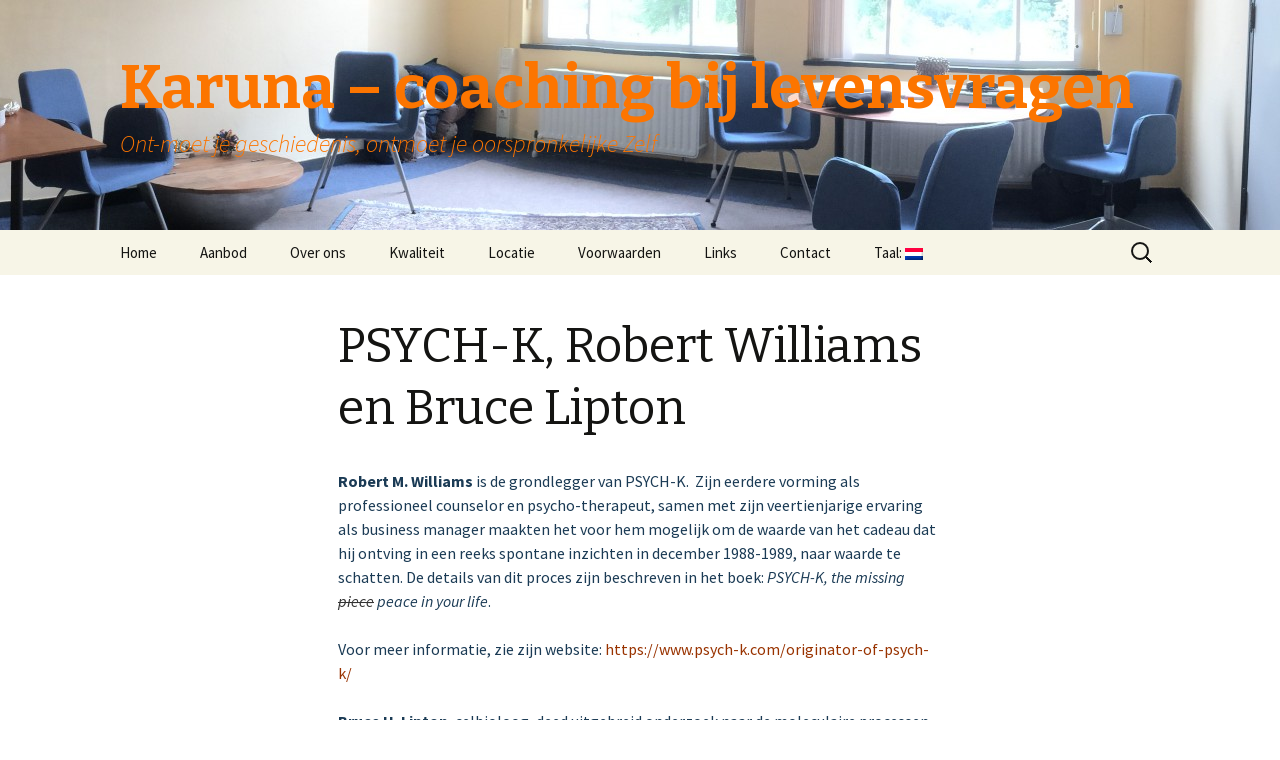

--- FILE ---
content_type: text/html; charset=UTF-8
request_url: http://praktijkkaruna.nl/psych-k-rob-williams-en-bruce-lipton/
body_size: 9859
content:
<!DOCTYPE html>  <!--[if IE 7]>  <html class="ie ie7" dir="ltr" lang="nl-NL" prefix="og: https://ogp.me/ns#">  <![endif]-->  <!--[if IE 8]>  <html class="ie ie8" dir="ltr" lang="nl-NL" prefix="og: https://ogp.me/ns#">  <![endif]-->  <!--[if !(IE 7) & !(IE 8)]><!-->  <html dir="ltr" lang="nl-NL" prefix="og: https://ogp.me/ns#">  <!--<![endif]-->  <head>  	<meta charset="UTF-8">  	<meta name="viewport" content="width=device-width">  	  	<link rel="profile" href="https://gmpg.org/xfn/11">  	<link rel="pingback" href="http://praktijkkaruna.nl/xmlrpc.php">  	<!--[if lt IE 9]>  	<script src="http://praktijkkaruna.nl/wp-content/themes/twentythirteen/js/html5.js?ver=3.7.0"></script>  	<![endif]-->  		<style>img:is([sizes="auto" i], [sizes^="auto," i]) { contain-intrinsic-size: 3000px 1500px }</style> 	 		<!-- All in One SEO 4.8.7 - aioseo.com -->  		<title>PSYCH-K, Robert Williams en Bruce Lipton | Karuna - coaching bij levensvragen</title> 	<meta name="description" content="Robert M. Williams is de grondlegger van PSYCH-K. Zijn eerdere vorming als professioneel counselor en psycho-therapeut, samen met zijn veertienjarige ervaring als business manager maakten het voor hem mogelijk om de waarde van het cadeau dat hij ontving in een reeks spontane inzichten in december 1988-1989, naar waarde te schatten. De details van dit proces zijn" /> 	<meta name="robots" content="max-image-preview:large" /> 	<link rel="canonical" href="http://praktijkkaruna.nl/psych-k-rob-williams-en-bruce-lipton/" /> 	<meta name="generator" content="All in One SEO (AIOSEO) 4.8.7" /> 		<meta property="og:locale" content="nl_NL" /> 		<meta property="og:site_name" content="Karuna - coaching bij levensvragen - Ont-moet je geschiedenis, ontmoet je oorspronkelijke Zelf" /> 		<meta property="og:type" content="article" /> 		<meta property="og:title" content="PSYCH-K, Robert Williams en Bruce Lipton | Karuna - coaching bij levensvragen" /> 		<meta property="og:description" content="Robert M. Williams is de grondlegger van PSYCH-K. Zijn eerdere vorming als professioneel counselor en psycho-therapeut, samen met zijn veertienjarige ervaring als business manager maakten het voor hem mogelijk om de waarde van het cadeau dat hij ontving in een reeks spontane inzichten in december 1988-1989, naar waarde te schatten. De details van dit proces zijn" /> 		<meta property="og:url" content="http://praktijkkaruna.nl/psych-k-rob-williams-en-bruce-lipton/" /> 		<meta property="article:published_time" content="2016-08-12T13:01:35+00:00" /> 		<meta property="article:modified_time" content="2016-08-16T17:30:13+00:00" /> 		<meta name="twitter:card" content="summary_large_image" /> 		<meta name="twitter:title" content="PSYCH-K, Robert Williams en Bruce Lipton | Karuna - coaching bij levensvragen" /> 		<meta name="twitter:description" content="Robert M. Williams is de grondlegger van PSYCH-K. Zijn eerdere vorming als professioneel counselor en psycho-therapeut, samen met zijn veertienjarige ervaring als business manager maakten het voor hem mogelijk om de waarde van het cadeau dat hij ontving in een reeks spontane inzichten in december 1988-1989, naar waarde te schatten. De details van dit proces zijn" /> 		<script type="application/ld+json" class="aioseo-schema"> 			{"@context":"https:\/\/schema.org","@graph":[{"@type":"BreadcrumbList","@id":"http:\/\/praktijkkaruna.nl\/psych-k-rob-williams-en-bruce-lipton\/#breadcrumblist","itemListElement":[{"@type":"ListItem","@id":"http:\/\/praktijkkaruna.nl#listItem","position":1,"name":"Home","item":"http:\/\/praktijkkaruna.nl","nextItem":{"@type":"ListItem","@id":"http:\/\/praktijkkaruna.nl\/psych-k-rob-williams-en-bruce-lipton\/#listItem","name":"PSYCH-K, Robert Williams en Bruce Lipton"}},{"@type":"ListItem","@id":"http:\/\/praktijkkaruna.nl\/psych-k-rob-williams-en-bruce-lipton\/#listItem","position":2,"name":"PSYCH-K, Robert Williams en Bruce Lipton","previousItem":{"@type":"ListItem","@id":"http:\/\/praktijkkaruna.nl#listItem","name":"Home"}}]},{"@type":"Organization","@id":"http:\/\/praktijkkaruna.nl\/#organization","name":"Karuna - coaching bij levensvragen","description":"Ont-moet je geschiedenis, ontmoet je oorspronkelijke Zelf","url":"http:\/\/praktijkkaruna.nl\/"},{"@type":"WebPage","@id":"http:\/\/praktijkkaruna.nl\/psych-k-rob-williams-en-bruce-lipton\/#webpage","url":"http:\/\/praktijkkaruna.nl\/psych-k-rob-williams-en-bruce-lipton\/","name":"PSYCH-K, Robert Williams en Bruce Lipton | Karuna - coaching bij levensvragen","description":"Robert M. Williams is de grondlegger van PSYCH-K. Zijn eerdere vorming als professioneel counselor en psycho-therapeut, samen met zijn veertienjarige ervaring als business manager maakten het voor hem mogelijk om de waarde van het cadeau dat hij ontving in een reeks spontane inzichten in december 1988-1989, naar waarde te schatten. De details van dit proces zijn","inLanguage":"nl-NL","isPartOf":{"@id":"http:\/\/praktijkkaruna.nl\/#website"},"breadcrumb":{"@id":"http:\/\/praktijkkaruna.nl\/psych-k-rob-williams-en-bruce-lipton\/#breadcrumblist"},"datePublished":"2016-08-12T14:01:35+01:00","dateModified":"2016-08-16T18:30:13+01:00"},{"@type":"WebSite","@id":"http:\/\/praktijkkaruna.nl\/#website","url":"http:\/\/praktijkkaruna.nl\/","name":"Karuna - coaching bij levensvragen","description":"Ont-moet je geschiedenis, ontmoet je oorspronkelijke Zelf","inLanguage":"nl-NL","publisher":{"@id":"http:\/\/praktijkkaruna.nl\/#organization"}}]} 		</script> 		<!-- All in One SEO -->  <link rel='dns-prefetch' href='//netdna.bootstrapcdn.com' /> <link rel='dns-prefetch' href='//fonts.googleapis.com' /> <link href='https://fonts.gstatic.com' crossorigin rel='preconnect' /> <link rel="alternate" type="application/rss+xml" title="Karuna - coaching bij levensvragen &raquo; feed" href="http://praktijkkaruna.nl/feed/" /> <link rel="alternate" type="application/rss+xml" title="Karuna - coaching bij levensvragen &raquo; reacties feed" href="http://praktijkkaruna.nl/comments/feed/" /> <script> window._wpemojiSettings = {"baseUrl":"https:\/\/s.w.org\/images\/core\/emoji\/16.0.1\/72x72\/","ext":".png","svgUrl":"https:\/\/s.w.org\/images\/core\/emoji\/16.0.1\/svg\/","svgExt":".svg","source":{"concatemoji":"http:\/\/praktijkkaruna.nl\/wp-includes\/js\/wp-emoji-release.min.js?ver=6.8.3"}}; /*! This file is auto-generated */ !function(s,n){var o,i,e;function c(e){try{var t={supportTests:e,timestamp:(new Date).valueOf()};sessionStorage.setItem(o,JSON.stringify(t))}catch(e){}}function p(e,t,n){e.clearRect(0,0,e.canvas.width,e.canvas.height),e.fillText(t,0,0);var t=new Uint32Array(e.getImageData(0,0,e.canvas.width,e.canvas.height).data),a=(e.clearRect(0,0,e.canvas.width,e.canvas.height),e.fillText(n,0,0),new Uint32Array(e.getImageData(0,0,e.canvas.width,e.canvas.height).data));return t.every(function(e,t){return e===a[t]})}function u(e,t){e.clearRect(0,0,e.canvas.width,e.canvas.height),e.fillText(t,0,0);for(var n=e.getImageData(16,16,1,1),a=0;a<n.data.length;a++)if(0!==n.data[a])return!1;return!0}function f(e,t,n,a){switch(t){case"flag":return n(e,"\ud83c\udff3\ufe0f\u200d\u26a7\ufe0f","\ud83c\udff3\ufe0f\u200b\u26a7\ufe0f")?!1:!n(e,"\ud83c\udde8\ud83c\uddf6","\ud83c\udde8\u200b\ud83c\uddf6")&&!n(e,"\ud83c\udff4\udb40\udc67\udb40\udc62\udb40\udc65\udb40\udc6e\udb40\udc67\udb40\udc7f","\ud83c\udff4\u200b\udb40\udc67\u200b\udb40\udc62\u200b\udb40\udc65\u200b\udb40\udc6e\u200b\udb40\udc67\u200b\udb40\udc7f");case"emoji":return!a(e,"\ud83e\udedf")}return!1}function g(e,t,n,a){var r="undefined"!=typeof WorkerGlobalScope&&self instanceof WorkerGlobalScope?new OffscreenCanvas(300,150):s.createElement("canvas"),o=r.getContext("2d",{willReadFrequently:!0}),i=(o.textBaseline="top",o.font="600 32px Arial",{});return e.forEach(function(e){i[e]=t(o,e,n,a)}),i}function t(e){var t=s.createElement("script");t.src=e,t.defer=!0,s.head.appendChild(t)}"undefined"!=typeof Promise&&(o="wpEmojiSettingsSupports",i=["flag","emoji"],n.supports={everything:!0,everythingExceptFlag:!0},e=new Promise(function(e){s.addEventListener("DOMContentLoaded",e,{once:!0})}),new Promise(function(t){var n=function(){try{var e=JSON.parse(sessionStorage.getItem(o));if("object"==typeof e&&"number"==typeof e.timestamp&&(new Date).valueOf()<e.timestamp+604800&&"object"==typeof e.supportTests)return e.supportTests}catch(e){}return null}();if(!n){if("undefined"!=typeof Worker&&"undefined"!=typeof OffscreenCanvas&&"undefined"!=typeof URL&&URL.createObjectURL&&"undefined"!=typeof Blob)try{var e="postMessage("+g.toString()+"("+[JSON.stringify(i),f.toString(),p.toString(),u.toString()].join(",")+"));",a=new Blob([e],{type:"text/javascript"}),r=new Worker(URL.createObjectURL(a),{name:"wpTestEmojiSupports"});return void(r.onmessage=function(e){c(n=e.data),r.terminate(),t(n)})}catch(e){}c(n=g(i,f,p,u))}t(n)}).then(function(e){for(var t in e)n.supports[t]=e[t],n.supports.everything=n.supports.everything&&n.supports[t],"flag"!==t&&(n.supports.everythingExceptFlag=n.supports.everythingExceptFlag&&n.supports[t]);n.supports.everythingExceptFlag=n.supports.everythingExceptFlag&&!n.supports.flag,n.DOMReady=!1,n.readyCallback=function(){n.DOMReady=!0}}).then(function(){return e}).then(function(){var e;n.supports.everything||(n.readyCallback(),(e=n.source||{}).concatemoji?t(e.concatemoji):e.wpemoji&&e.twemoji&&(t(e.twemoji),t(e.wpemoji)))}))}((window,document),window._wpemojiSettings); </script> <style id='wp-emoji-styles-inline-css'>  	img.wp-smiley, img.emoji { 		display: inline !important; 		border: none !important; 		box-shadow: none !important; 		height: 1em !important; 		width: 1em !important; 		margin: 0 0.07em !important; 		vertical-align: -0.1em !important; 		background: none !important; 		padding: 0 !important; 	} </style> <link rel='stylesheet' id='wp-block-library-css' href='http://praktijkkaruna.nl/wp-includes/css/dist/block-library/style.min.css?ver=6.8.3' media='all' /> <style id='wp-block-library-theme-inline-css'> .wp-block-audio :where(figcaption){color:#555;font-size:13px;text-align:center}.is-dark-theme .wp-block-audio :where(figcaption){color:#ffffffa6}.wp-block-audio{margin:0 0 1em}.wp-block-code{border:1px solid #ccc;border-radius:4px;font-family:Menlo,Consolas,monaco,monospace;padding:.8em 1em}.wp-block-embed :where(figcaption){color:#555;font-size:13px;text-align:center}.is-dark-theme .wp-block-embed :where(figcaption){color:#ffffffa6}.wp-block-embed{margin:0 0 1em}.blocks-gallery-caption{color:#555;font-size:13px;text-align:center}.is-dark-theme .blocks-gallery-caption{color:#ffffffa6}:root :where(.wp-block-image figcaption){color:#555;font-size:13px;text-align:center}.is-dark-theme :root :where(.wp-block-image figcaption){color:#ffffffa6}.wp-block-image{margin:0 0 1em}.wp-block-pullquote{border-bottom:4px solid;border-top:4px solid;color:currentColor;margin-bottom:1.75em}.wp-block-pullquote cite,.wp-block-pullquote footer,.wp-block-pullquote__citation{color:currentColor;font-size:.8125em;font-style:normal;text-transform:uppercase}.wp-block-quote{border-left:.25em solid;margin:0 0 1.75em;padding-left:1em}.wp-block-quote cite,.wp-block-quote footer{color:currentColor;font-size:.8125em;font-style:normal;position:relative}.wp-block-quote:where(.has-text-align-right){border-left:none;border-right:.25em solid;padding-left:0;padding-right:1em}.wp-block-quote:where(.has-text-align-center){border:none;padding-left:0}.wp-block-quote.is-large,.wp-block-quote.is-style-large,.wp-block-quote:where(.is-style-plain){border:none}.wp-block-search .wp-block-search__label{font-weight:700}.wp-block-search__button{border:1px solid #ccc;padding:.375em .625em}:where(.wp-block-group.has-background){padding:1.25em 2.375em}.wp-block-separator.has-css-opacity{opacity:.4}.wp-block-separator{border:none;border-bottom:2px solid;margin-left:auto;margin-right:auto}.wp-block-separator.has-alpha-channel-opacity{opacity:1}.wp-block-separator:not(.is-style-wide):not(.is-style-dots){width:100px}.wp-block-separator.has-background:not(.is-style-dots){border-bottom:none;height:1px}.wp-block-separator.has-background:not(.is-style-wide):not(.is-style-dots){height:2px}.wp-block-table{margin:0 0 1em}.wp-block-table td,.wp-block-table th{word-break:normal}.wp-block-table :where(figcaption){color:#555;font-size:13px;text-align:center}.is-dark-theme .wp-block-table :where(figcaption){color:#ffffffa6}.wp-block-video :where(figcaption){color:#555;font-size:13px;text-align:center}.is-dark-theme .wp-block-video :where(figcaption){color:#ffffffa6}.wp-block-video{margin:0 0 1em}:root :where(.wp-block-template-part.has-background){margin-bottom:0;margin-top:0;padding:1.25em 2.375em} </style> <style id='classic-theme-styles-inline-css'> /*! This file is auto-generated */ .wp-block-button__link{color:#fff;background-color:#32373c;border-radius:9999px;box-shadow:none;text-decoration:none;padding:calc(.667em + 2px) calc(1.333em + 2px);font-size:1.125em}.wp-block-file__button{background:#32373c;color:#fff;text-decoration:none} </style> <style id='global-styles-inline-css'> :root{--wp--preset--aspect-ratio--square: 1;--wp--preset--aspect-ratio--4-3: 4/3;--wp--preset--aspect-ratio--3-4: 3/4;--wp--preset--aspect-ratio--3-2: 3/2;--wp--preset--aspect-ratio--2-3: 2/3;--wp--preset--aspect-ratio--16-9: 16/9;--wp--preset--aspect-ratio--9-16: 9/16;--wp--preset--color--black: #000000;--wp--preset--color--cyan-bluish-gray: #abb8c3;--wp--preset--color--white: #fff;--wp--preset--color--pale-pink: #f78da7;--wp--preset--color--vivid-red: #cf2e2e;--wp--preset--color--luminous-vivid-orange: #ff6900;--wp--preset--color--luminous-vivid-amber: #fcb900;--wp--preset--color--light-green-cyan: #7bdcb5;--wp--preset--color--vivid-green-cyan: #00d084;--wp--preset--color--pale-cyan-blue: #8ed1fc;--wp--preset--color--vivid-cyan-blue: #0693e3;--wp--preset--color--vivid-purple: #9b51e0;--wp--preset--color--dark-gray: #141412;--wp--preset--color--red: #bc360a;--wp--preset--color--medium-orange: #db572f;--wp--preset--color--light-orange: #ea9629;--wp--preset--color--yellow: #fbca3c;--wp--preset--color--dark-brown: #220e10;--wp--preset--color--medium-brown: #722d19;--wp--preset--color--light-brown: #eadaa6;--wp--preset--color--beige: #e8e5ce;--wp--preset--color--off-white: #f7f5e7;--wp--preset--gradient--vivid-cyan-blue-to-vivid-purple: linear-gradient(135deg,rgba(6,147,227,1) 0%,rgb(155,81,224) 100%);--wp--preset--gradient--light-green-cyan-to-vivid-green-cyan: linear-gradient(135deg,rgb(122,220,180) 0%,rgb(0,208,130) 100%);--wp--preset--gradient--luminous-vivid-amber-to-luminous-vivid-orange: linear-gradient(135deg,rgba(252,185,0,1) 0%,rgba(255,105,0,1) 100%);--wp--preset--gradient--luminous-vivid-orange-to-vivid-red: linear-gradient(135deg,rgba(255,105,0,1) 0%,rgb(207,46,46) 100%);--wp--preset--gradient--very-light-gray-to-cyan-bluish-gray: linear-gradient(135deg,rgb(238,238,238) 0%,rgb(169,184,195) 100%);--wp--preset--gradient--cool-to-warm-spectrum: linear-gradient(135deg,rgb(74,234,220) 0%,rgb(151,120,209) 20%,rgb(207,42,186) 40%,rgb(238,44,130) 60%,rgb(251,105,98) 80%,rgb(254,248,76) 100%);--wp--preset--gradient--blush-light-purple: linear-gradient(135deg,rgb(255,206,236) 0%,rgb(152,150,240) 100%);--wp--preset--gradient--blush-bordeaux: linear-gradient(135deg,rgb(254,205,165) 0%,rgb(254,45,45) 50%,rgb(107,0,62) 100%);--wp--preset--gradient--luminous-dusk: linear-gradient(135deg,rgb(255,203,112) 0%,rgb(199,81,192) 50%,rgb(65,88,208) 100%);--wp--preset--gradient--pale-ocean: linear-gradient(135deg,rgb(255,245,203) 0%,rgb(182,227,212) 50%,rgb(51,167,181) 100%);--wp--preset--gradient--electric-grass: linear-gradient(135deg,rgb(202,248,128) 0%,rgb(113,206,126) 100%);--wp--preset--gradient--midnight: linear-gradient(135deg,rgb(2,3,129) 0%,rgb(40,116,252) 100%);--wp--preset--font-size--small: 13px;--wp--preset--font-size--medium: 20px;--wp--preset--font-size--large: 36px;--wp--preset--font-size--x-large: 42px;--wp--preset--spacing--20: 0.44rem;--wp--preset--spacing--30: 0.67rem;--wp--preset--spacing--40: 1rem;--wp--preset--spacing--50: 1.5rem;--wp--preset--spacing--60: 2.25rem;--wp--preset--spacing--70: 3.38rem;--wp--preset--spacing--80: 5.06rem;--wp--preset--shadow--natural: 6px 6px 9px rgba(0, 0, 0, 0.2);--wp--preset--shadow--deep: 12px 12px 50px rgba(0, 0, 0, 0.4);--wp--preset--shadow--sharp: 6px 6px 0px rgba(0, 0, 0, 0.2);--wp--preset--shadow--outlined: 6px 6px 0px -3px rgba(255, 255, 255, 1), 6px 6px rgba(0, 0, 0, 1);--wp--preset--shadow--crisp: 6px 6px 0px rgba(0, 0, 0, 1);}:where(.is-layout-flex){gap: 0.5em;}:where(.is-layout-grid){gap: 0.5em;}body .is-layout-flex{display: flex;}.is-layout-flex{flex-wrap: wrap;align-items: center;}.is-layout-flex > :is(*, div){margin: 0;}body .is-layout-grid{display: grid;}.is-layout-grid > :is(*, div){margin: 0;}:where(.wp-block-columns.is-layout-flex){gap: 2em;}:where(.wp-block-columns.is-layout-grid){gap: 2em;}:where(.wp-block-post-template.is-layout-flex){gap: 1.25em;}:where(.wp-block-post-template.is-layout-grid){gap: 1.25em;}.has-black-color{color: var(--wp--preset--color--black) !important;}.has-cyan-bluish-gray-color{color: var(--wp--preset--color--cyan-bluish-gray) !important;}.has-white-color{color: var(--wp--preset--color--white) !important;}.has-pale-pink-color{color: var(--wp--preset--color--pale-pink) !important;}.has-vivid-red-color{color: var(--wp--preset--color--vivid-red) !important;}.has-luminous-vivid-orange-color{color: var(--wp--preset--color--luminous-vivid-orange) !important;}.has-luminous-vivid-amber-color{color: var(--wp--preset--color--luminous-vivid-amber) !important;}.has-light-green-cyan-color{color: var(--wp--preset--color--light-green-cyan) !important;}.has-vivid-green-cyan-color{color: var(--wp--preset--color--vivid-green-cyan) !important;}.has-pale-cyan-blue-color{color: var(--wp--preset--color--pale-cyan-blue) !important;}.has-vivid-cyan-blue-color{color: var(--wp--preset--color--vivid-cyan-blue) !important;}.has-vivid-purple-color{color: var(--wp--preset--color--vivid-purple) !important;}.has-black-background-color{background-color: var(--wp--preset--color--black) !important;}.has-cyan-bluish-gray-background-color{background-color: var(--wp--preset--color--cyan-bluish-gray) !important;}.has-white-background-color{background-color: var(--wp--preset--color--white) !important;}.has-pale-pink-background-color{background-color: var(--wp--preset--color--pale-pink) !important;}.has-vivid-red-background-color{background-color: var(--wp--preset--color--vivid-red) !important;}.has-luminous-vivid-orange-background-color{background-color: var(--wp--preset--color--luminous-vivid-orange) !important;}.has-luminous-vivid-amber-background-color{background-color: var(--wp--preset--color--luminous-vivid-amber) !important;}.has-light-green-cyan-background-color{background-color: var(--wp--preset--color--light-green-cyan) !important;}.has-vivid-green-cyan-background-color{background-color: var(--wp--preset--color--vivid-green-cyan) !important;}.has-pale-cyan-blue-background-color{background-color: var(--wp--preset--color--pale-cyan-blue) !important;}.has-vivid-cyan-blue-background-color{background-color: var(--wp--preset--color--vivid-cyan-blue) !important;}.has-vivid-purple-background-color{background-color: var(--wp--preset--color--vivid-purple) !important;}.has-black-border-color{border-color: var(--wp--preset--color--black) !important;}.has-cyan-bluish-gray-border-color{border-color: var(--wp--preset--color--cyan-bluish-gray) !important;}.has-white-border-color{border-color: var(--wp--preset--color--white) !important;}.has-pale-pink-border-color{border-color: var(--wp--preset--color--pale-pink) !important;}.has-vivid-red-border-color{border-color: var(--wp--preset--color--vivid-red) !important;}.has-luminous-vivid-orange-border-color{border-color: var(--wp--preset--color--luminous-vivid-orange) !important;}.has-luminous-vivid-amber-border-color{border-color: var(--wp--preset--color--luminous-vivid-amber) !important;}.has-light-green-cyan-border-color{border-color: var(--wp--preset--color--light-green-cyan) !important;}.has-vivid-green-cyan-border-color{border-color: var(--wp--preset--color--vivid-green-cyan) !important;}.has-pale-cyan-blue-border-color{border-color: var(--wp--preset--color--pale-cyan-blue) !important;}.has-vivid-cyan-blue-border-color{border-color: var(--wp--preset--color--vivid-cyan-blue) !important;}.has-vivid-purple-border-color{border-color: var(--wp--preset--color--vivid-purple) !important;}.has-vivid-cyan-blue-to-vivid-purple-gradient-background{background: var(--wp--preset--gradient--vivid-cyan-blue-to-vivid-purple) !important;}.has-light-green-cyan-to-vivid-green-cyan-gradient-background{background: var(--wp--preset--gradient--light-green-cyan-to-vivid-green-cyan) !important;}.has-luminous-vivid-amber-to-luminous-vivid-orange-gradient-background{background: var(--wp--preset--gradient--luminous-vivid-amber-to-luminous-vivid-orange) !important;}.has-luminous-vivid-orange-to-vivid-red-gradient-background{background: var(--wp--preset--gradient--luminous-vivid-orange-to-vivid-red) !important;}.has-very-light-gray-to-cyan-bluish-gray-gradient-background{background: var(--wp--preset--gradient--very-light-gray-to-cyan-bluish-gray) !important;}.has-cool-to-warm-spectrum-gradient-background{background: var(--wp--preset--gradient--cool-to-warm-spectrum) !important;}.has-blush-light-purple-gradient-background{background: var(--wp--preset--gradient--blush-light-purple) !important;}.has-blush-bordeaux-gradient-background{background: var(--wp--preset--gradient--blush-bordeaux) !important;}.has-luminous-dusk-gradient-background{background: var(--wp--preset--gradient--luminous-dusk) !important;}.has-pale-ocean-gradient-background{background: var(--wp--preset--gradient--pale-ocean) !important;}.has-electric-grass-gradient-background{background: var(--wp--preset--gradient--electric-grass) !important;}.has-midnight-gradient-background{background: var(--wp--preset--gradient--midnight) !important;}.has-small-font-size{font-size: var(--wp--preset--font-size--small) !important;}.has-medium-font-size{font-size: var(--wp--preset--font-size--medium) !important;}.has-large-font-size{font-size: var(--wp--preset--font-size--large) !important;}.has-x-large-font-size{font-size: var(--wp--preset--font-size--x-large) !important;} :where(.wp-block-post-template.is-layout-flex){gap: 1.25em;}:where(.wp-block-post-template.is-layout-grid){gap: 1.25em;} :where(.wp-block-columns.is-layout-flex){gap: 2em;}:where(.wp-block-columns.is-layout-grid){gap: 2em;} :root :where(.wp-block-pullquote){font-size: 1.5em;line-height: 1.6;} </style> <link rel='stylesheet' id='font-awesome-css' href='//netdna.bootstrapcdn.com/font-awesome/4.1.0/css/font-awesome.css' media='screen' /> <link rel='stylesheet' id='twentythirteen-fonts-css' href='https://fonts.googleapis.com/css?family=Source+Sans+Pro%3A300%2C400%2C700%2C300italic%2C400italic%2C700italic%7CBitter%3A400%2C700&#038;subset=latin%2Clatin-ext&#038;display=fallback' media='all' /> <link rel='stylesheet' id='genericons-css' href='http://praktijkkaruna.nl/wp-content/themes/twentythirteen/genericons/genericons.css?ver=3.0.3' media='all' /> <link rel='stylesheet' id='twentythirteen-style-css' href='http://praktijkkaruna.nl/wp-content/themes/twentythirteen/style.css?ver=20201208' media='all' /> <link rel='stylesheet' id='twentythirteen-block-style-css' href='http://praktijkkaruna.nl/wp-content/themes/twentythirteen/css/blocks.css?ver=20190102' media='all' /> <!--[if lt IE 9]> <link rel='stylesheet' id='twentythirteen-ie-css' href='http://praktijkkaruna.nl/wp-content/themes/twentythirteen/css/ie.css?ver=20150214' media='all' /> <![endif]--> <script src="http://praktijkkaruna.nl/wp-includes/js/jquery/jquery.min.js?ver=3.7.1" id="jquery-core-js"></script> <script src="http://praktijkkaruna.nl/wp-includes/js/jquery/jquery-migrate.min.js?ver=3.4.1" id="jquery-migrate-js"></script> <link rel="https://api.w.org/" href="http://praktijkkaruna.nl/wp-json/" /><link rel="alternate" title="JSON" type="application/json" href="http://praktijkkaruna.nl/wp-json/wp/v2/pages/1806" /><link rel="EditURI" type="application/rsd+xml" title="RSD" href="http://praktijkkaruna.nl/xmlrpc.php?rsd" /> <meta name="generator" content="WordPress 6.8.3" /> <link rel='shortlink' href='http://praktijkkaruna.nl/?p=1806' /> <link rel="alternate" title="oEmbed (JSON)" type="application/json+oembed" href="http://praktijkkaruna.nl/wp-json/oembed/1.0/embed?url=http%3A%2F%2Fpraktijkkaruna.nl%2Fpsych-k-rob-williams-en-bruce-lipton%2F" /> <link rel="alternate" title="oEmbed (XML)" type="text/xml+oembed" href="http://praktijkkaruna.nl/wp-json/oembed/1.0/embed?url=http%3A%2F%2Fpraktijkkaruna.nl%2Fpsych-k-rob-williams-en-bruce-lipton%2F&#038;format=xml" /> 	<link rel="preconnect" href="https://fonts.googleapis.com"> 	<link rel="preconnect" href="https://fonts.gstatic.com"> 	 <style> @media (min-width: 500px)    { .scroll-back-to-top-wrapper {     position: fixed; 	opacity: 0; 	visibility: hidden; 	overflow: hidden; 	text-align: center; 	z-index: 99999999;     background-color: #2f7cbf; 	color: #eeeeee; 	width: 50px; 	height: 48px; 	line-height: 48px; 	right: 30px; 	bottom: 30px; 	padding-top: 2px; 	border-top-left-radius: 10px; 	border-top-right-radius: 10px; 	border-bottom-right-radius: 10px; 	border-bottom-left-radius: 10px; 	-webkit-transition: all 0.5s ease-in-out; 	-moz-transition: all 0.5s ease-in-out; 	-ms-transition: all 0.5s ease-in-out; 	-o-transition: all 0.5s ease-in-out; 	transition: all 0.5s ease-in-out; } .scroll-back-to-top-wrapper:hover { 	background-color: #2f7cbf;   color: #eeeeee; } .scroll-back-to-top-wrapper.show {     visibility:visible;     cursor:pointer; 	opacity: 1.0; } .scroll-back-to-top-wrapper i.fa { 	line-height: inherit; } .scroll-back-to-top-wrapper .fa-lg { 	vertical-align: 0; } } </style><style type="text/css"> .qtranxs_flag_nl {background-image: url(http://praktijkkaruna.nl/wp-content/plugins/qtranslate-x/flags/nl.png); background-repeat: no-repeat;} .qtranxs_flag_en {background-image: url(http://praktijkkaruna.nl/wp-content/plugins/qtranslate-x/flags/gb.png); background-repeat: no-repeat;} </style> <link hreflang="nl" href="http://praktijkkaruna.nl/nl/psych-k-rob-williams-en-bruce-lipton/" rel="alternate" /> <link hreflang="en" href="http://praktijkkaruna.nl/en/psych-k-rob-williams-en-bruce-lipton/" rel="alternate" /> <link hreflang="x-default" href="http://praktijkkaruna.nl/psych-k-rob-williams-en-bruce-lipton/" rel="alternate" /> <meta name="generator" content="qTranslate-X 3.4.6.8" /> 	<style type="text/css" id="twentythirteen-header-css">  		.site-header {  		background: url(http://praktijkkaruna.nl/wp-content/uploads/2015/10/cropped-praktijkruimte-Radioweg-NdB-6-overzichtsfoto-2015sep03.jpg) no-repeat scroll top;  		background-size: 1600px auto;  	}  	@media (max-width: 767px) {  		.site-header {  			background-size: 768px auto;  		}  	}  	@media (max-width: 359px) {  		.site-header {  			background-size: 360px auto;  		}  	}  				.site-title,  		.site-description {  			color: #fc7500;  		}  		</style>  	<link rel="icon" href="http://praktijkkaruna.nl/wp-content/uploads/2016/02/logo-rechterzijde-van-kaartje-2b-150x150.png" sizes="32x32" /> <link rel="icon" href="http://praktijkkaruna.nl/wp-content/uploads/2016/02/logo-rechterzijde-van-kaartje-2b-300x300.png" sizes="192x192" /> <link rel="apple-touch-icon" href="http://praktijkkaruna.nl/wp-content/uploads/2016/02/logo-rechterzijde-van-kaartje-2b-300x300.png" /> <meta name="msapplication-TileImage" content="http://praktijkkaruna.nl/wp-content/uploads/2016/02/logo-rechterzijde-van-kaartje-2b-300x300.png" /> 	<style id="egf-frontend-styles" type="text/css"> 		p {} h1 {} h2 {} h3 {} h4 {} h5 {} h6 {} 	</style> 	</head>    <body class="wp-singular page-template-default page page-id-1806 wp-embed-responsive wp-theme-twentythirteen single-author">  		<div id="page" class="hfeed site">  		<header id="masthead" class="site-header" role="banner">  			<a class="home-link" href="http://praktijkkaruna.nl/" title="Karuna &#8211; coaching bij levensvragen" rel="home">  				<h1 class="site-title">Karuna &#8211; coaching bij levensvragen</h1>  				<h2 class="site-description">Ont-moet je geschiedenis, ontmoet je oorspronkelijke Zelf</h2>  			</a>    			<div id="navbar" class="navbar">  				<nav id="site-navigation" class="navigation main-navigation" role="navigation">  					<button class="menu-toggle">Menu</button>  					<a class="screen-reader-text skip-link" href="#content" title="Spring naar inhoud">Spring naar inhoud</a>  					<div class="menu-menu-2-container"><ul id="primary-menu" class="nav-menu"><li id="menu-item-300" class="menu-item menu-item-type-post_type menu-item-object-page menu-item-300"><a href="http://praktijkkaruna.nl/01-uitgangspunt-voor-het-werk/">Home</a></li> <li id="menu-item-1409" class="menu-item menu-item-type-custom menu-item-object-custom menu-item-has-children menu-item-1409"><a href="#">Aanbod</a> <ul class="sub-menu"> 	<li id="menu-item-430" class="menu-item menu-item-type-post_type menu-item-object-page menu-item-430"><a href="http://praktijkkaruna.nl/sessies/">Sessies</a></li> 	<li id="menu-item-1156" class="menu-item menu-item-type-post_type menu-item-object-page menu-item-1156"><a href="http://praktijkkaruna.nl/werken-met-het-innerlijk-kind/">Werken met het IK</a></li> 	<li id="menu-item-433" class="menu-item menu-item-type-post_type menu-item-object-page menu-item-433"><a href="http://praktijkkaruna.nl/mindfulness/">Mindfulness</a></li> 	<li id="menu-item-437" class="menu-item menu-item-type-post_type menu-item-object-page menu-item-437"><a href="http://praktijkkaruna.nl/opstellingen/">Systemisch werk, opstellingen</a></li> </ul> </li> <li id="menu-item-1410" class="menu-item menu-item-type-custom menu-item-object-custom menu-item-has-children menu-item-1410"><a href="#">Over ons</a> <ul class="sub-menu"> 	<li id="menu-item-441" class="menu-item menu-item-type-post_type menu-item-object-page menu-item-441"><a href="http://praktijkkaruna.nl/ranjana/">Ranjana</a></li> 	<li id="menu-item-444" class="menu-item menu-item-type-post_type menu-item-object-page menu-item-444"><a href="http://praktijkkaruna.nl/inspiratie/">Inspiratie</a></li> 	<li id="menu-item-2429" class="menu-item menu-item-type-post_type menu-item-object-page menu-item-2429"><a href="http://praktijkkaruna.nl/missie-ranjana/">Missie Ranjana</a></li> 	<li id="menu-item-447" class="menu-item menu-item-type-post_type menu-item-object-page menu-item-447"><a href="http://praktijkkaruna.nl/missie/">Bestaansreden Karuna – coaching bij levensvragen</a></li> 	<li id="menu-item-1532" class="menu-item menu-item-type-post_type menu-item-object-page menu-item-1532"><a href="http://praktijkkaruna.nl/11-profiel-ranjana/getuigeverslagen/">Getuigenverslagen</a></li> </ul> </li> <li id="menu-item-454" class="menu-item menu-item-type-post_type menu-item-object-page menu-item-454"><a href="http://praktijkkaruna.nl/kwaliteit/">Kwaliteit</a></li> <li id="menu-item-310" class="menu-item menu-item-type-post_type menu-item-object-page menu-item-310"><a href="http://praktijkkaruna.nl/persoonlijke-motivatie/">Locatie</a></li> <li id="menu-item-455" class="menu-item menu-item-type-post_type menu-item-object-page menu-item-455"><a href="http://praktijkkaruna.nl/voorwaarden/">Voorwaarden</a></li> <li id="menu-item-311" class="menu-item menu-item-type-post_type menu-item-object-page menu-item-311"><a href="http://praktijkkaruna.nl/12-relevante-links/">Links</a></li> <li id="menu-item-312" class="menu-item menu-item-type-post_type menu-item-object-page menu-item-312"><a href="http://praktijkkaruna.nl/contact/">Contact</a></li> <li id="menu-item-678" class="qtranxs-lang-menu qtranxs-lang-menu-nl menu-item menu-item-type-custom menu-item-object-custom menu-item-has-children menu-item-678"><a href="#" title="Nederlands">Taal:&nbsp;<img src="http://praktijkkaruna.nl/wp-content/plugins/qtranslate-x/flags/nl.png" alt="Nederlands" /></a> <ul class="sub-menu"> 	<li id="menu-item-2430" class="qtranxs-lang-menu-item qtranxs-lang-menu-item-nl menu-item menu-item-type-custom menu-item-object-custom menu-item-2430"><a href="http://praktijkkaruna.nl/nl/psych-k-rob-williams-en-bruce-lipton/" title="Nederlands"><img src="http://praktijkkaruna.nl/wp-content/plugins/qtranslate-x/flags/nl.png" alt="Nederlands" />&nbsp;Nederlands</a></li> 	<li id="menu-item-2431" class="qtranxs-lang-menu-item qtranxs-lang-menu-item-en menu-item menu-item-type-custom menu-item-object-custom menu-item-2431"><a href="http://praktijkkaruna.nl/en/psych-k-rob-williams-en-bruce-lipton/" title="English"><img src="http://praktijkkaruna.nl/wp-content/plugins/qtranslate-x/flags/gb.png" alt="English" />&nbsp;English</a></li> </ul> </li> </ul></div>					<form role="search" method="get" class="search-form" action="http://praktijkkaruna.nl/"> 				<label> 					<span class="screen-reader-text">Zoeken naar:</span> 					<input type="search" class="search-field" placeholder="Zoeken &hellip;" value="" name="s" /> 				</label> 				<input type="submit" class="search-submit" value="Zoeken" /> 			</form>				</nav><!-- #site-navigation -->  			</div><!-- #navbar -->  		</header><!-- #masthead -->    		<div id="main" class="site-main">    	<div id="primary" class="content-area">  		<div id="content" class="site-content" role="main">    			  				<article id="post-1806" class="post-1806 page type-page status-publish hentry">  					<header class="entry-header">  						  						<h1 class="entry-title">PSYCH-K, Robert Williams en Bruce Lipton</h1>  					</header><!-- .entry-header -->    					<div class="entry-content">  						<p><span style="color: #1b3b55;"><strong>Robert M. Williams</strong> is de grondlegger van PSYCH-K.  Zijn eerdere vorming als professioneel counselor en psycho-therapeut, samen met zijn veertienjarige ervaring als business manager maakten het voor hem mogelijk om de waarde van het cadeau dat hij ontving in een reeks spontane inzichten in december 1988-1989, naar waarde te schatten. De details van dit proces zijn beschreven in het boek: <em>PSYCH-K, the missing <del>piece</del> peace in your life</em>.</span></p> <p><span style="color: #1b3b55;">Voor meer informatie, zie zijn website: <span style="color: #993300;"><a style="color: #993300;" href="https://www.psych-k.com/originator-of-psych-k/">https://www.psych-k.com/originator-of-psych-k/</a></span></span></p> <p><span style="color: #1b3b55;"><strong>Bruce H. Lipton</strong>, celbioloog, deed uitgebreid onderzoek naar de moleculaire processen waarmee cellen informatie verwerken. Daaruit bleek dat het niet de genen zijn die ons gedrag bepalen, maar dat de genen worden aan- en uitgezet door externe factoren. Ze worden o.a. aangestuurd door onze waarnemingen, gedachten en overtuigingen. Lipton toont aan dat onze overtuigingen, of ze nu waar zijn of niet, positief of negatief, de activiteiten op genetisch niveau beïnvloeden en zelfs onze genetische code kunnen veranderen. Hij is wereldwijd bekend vanwege de geniale manier waarop hij wetenschap en bewustzijnsontwikkeling met elkaar verbindt. Bruce Lipton doceerde celbiologie aan de medische faculteit van Wisconsin University en werkte als onderzoeker aan de medische faculteit aan de Stanford University. Zijn baanbrekende inzichten in het celmembraan maakten hem tot een pionier van de nieuwe wetenschap van epigenetica (studie naar erfelijke informatie in de volgorde in de bouwstenen van het DNA). Tegenwoordig reist Bruce Lipton over de hele wereld en geeft lezingen en seminars over de Nieuwe Biologie.</span></p> <p><span style="color: #1b3b55;">Voor meer informatie, zie zijn website: <span style="color: #993300;"><a style="color: #993300;" href="http://www.brucelipton.com/">https://www.brucelipton.com</a></span></span></p> <p><span style="color: #1b3b55;"><em>Bruce Lipton in het voorwoord van het boek van Rob Williams over PSYCH-K</em>: &#8220;PSYCH-K van Rob Williams is eenvoudig en toch zo krachtig dat zij een belangrijke verandering in ons begrip van de processen in het menselijk brein en het effect ervan op onze biologie en ons gedrag vormen. De psychologie van de persoonlijke verandering maakt zo een enorme stap voorwaarts. Het bevrijdt ons van de beperkingen van verouderde concepten over persoonlijke groei en ontwikkeling. Het wijst de weg vooruit om zelf het meesterschap van onze bestemming te bereiken, in plaats van de slachtoffers van onze genen te zijn. Als we de principes die aan de basis liggen van de PSYCH-K &#8211; processen in ons integreren, kunnen we het ontwikkelingsproces naar onze essentie als spirituele wezens met een bijna onbeperkt potentieel, met een veelvoud versnellen&#8221;.</span></p> <p><a href="http://praktijkkaruna.nl/?page_id=1756">Deze link</a> <span style="color: #1b3b55;">brengt je terug naar de PSYCH-K pagina.</span></p> <p>&nbsp;</p> 											</div><!-- .entry-content -->    					<footer class="entry-meta">  											</footer><!-- .entry-meta -->  				</article><!-- #post -->    				  <div id="comments" class="comments-area">    	  	  </div><!-- #comments -->  			  		</div><!-- #content -->  	</div><!-- #primary -->      		</div><!-- #main -->  		<footer id="colophon" class="site-footer" role="contentinfo">  				<div id="secondary" class="sidebar-container" role="complementary">  		<div class="widget-area">  			<aside id="search-2" class="widget widget_search"><form role="search" method="get" class="search-form" action="http://praktijkkaruna.nl/"> 				<label> 					<span class="screen-reader-text">Zoeken naar:</span> 					<input type="search" class="search-field" placeholder="Zoeken &hellip;" value="" name="s" /> 				</label> 				<input type="submit" class="search-submit" value="Zoeken" /> 			</form></aside>		</div><!-- .widget-area -->  	</div><!-- #secondary -->    			<div class="site-info">  												<a href="https://nl.wordpress.org/" class="imprint">  					Ondersteund door WordPress				</a>  			</div><!-- .site-info -->  		</footer><!-- #colophon -->  	</div><!-- #page -->    	<script type="speculationrules"> {"prefetch":[{"source":"document","where":{"and":[{"href_matches":"\/*"},{"not":{"href_matches":["\/wp-*.php","\/wp-admin\/*","\/wp-content\/uploads\/*","\/wp-content\/*","\/wp-content\/plugins\/*","\/wp-content\/themes\/twentythirteen\/*","\/*\\?(.+)"]}},{"not":{"selector_matches":"a[rel~=\"nofollow\"]"}},{"not":{"selector_matches":".no-prefetch, .no-prefetch a"}}]},"eagerness":"conservative"}]} </script> <div class="scroll-back-to-top-wrapper">
	<span class="scroll-back-to-top-inner">
					<i class="fa fa-lg fa-hand-o-up"></i>
			</span>
</div><script id="scroll-back-to-top-js-extra">
var scrollBackToTop = {"scrollDuration":"500","fadeDuration":"0.5"};
</script>
<script src="http://praktijkkaruna.nl/wp-content/plugins/scroll-back-to-top/assets/js/scroll-back-to-top.js" id="scroll-back-to-top-js"></script>
<script src="http://praktijkkaruna.nl/wp-includes/js/imagesloaded.min.js?ver=5.0.0" id="imagesloaded-js"></script>
<script src="http://praktijkkaruna.nl/wp-includes/js/masonry.min.js?ver=4.2.2" id="masonry-js"></script>
<script src="http://praktijkkaruna.nl/wp-includes/js/jquery/jquery.masonry.min.js?ver=3.1.2b" id="jquery-masonry-js"></script>
<script src="http://praktijkkaruna.nl/wp-content/themes/twentythirteen/js/functions.js?ver=20171218" id="twentythirteen-script-js"></script>
</body>
</html>
